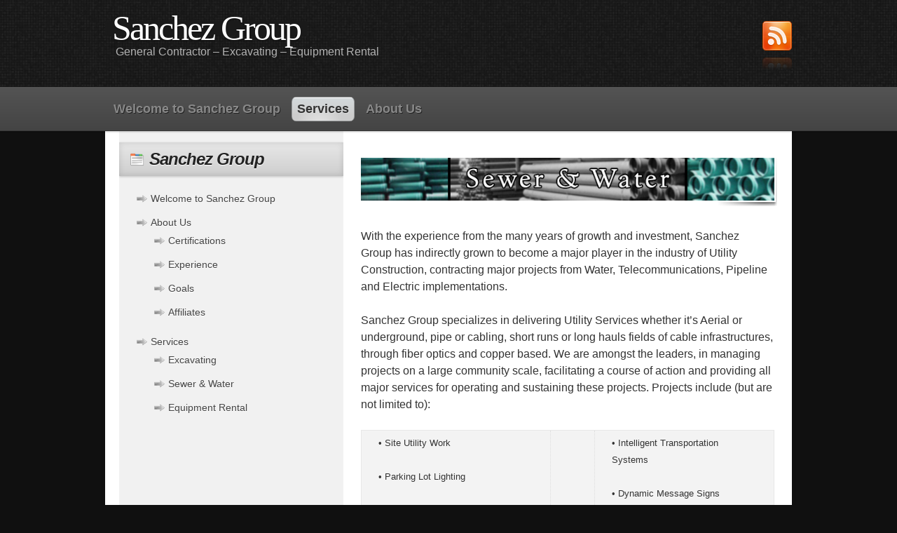

--- FILE ---
content_type: text/html; charset=UTF-8
request_url: http://sanchezgroup.net/services/sewer-water/
body_size: 4302
content:
<!DOCTYPE html>
<html dir="ltr" lang="en-US">
<head>
<meta charset="UTF-8" />
<title>Sewer &amp; Water | Sanchez Group</title>
<link rel="profile" href="http://gmpg.org/xfn/11" />


<link rel="alternate" type="application/rss+xml" title="Sanchez Group &raquo; Feed" href="http://sanchezgroup.net/feed/" />
<link rel="alternate" type="application/rss+xml" title="Sanchez Group &raquo; Comments Feed" href="http://sanchezgroup.net/comments/feed/" />
<link rel='stylesheet' id='absolum_css-css'  href='http://sanchezgroup.net/wp-content/themes/absolum/style.css?ver=3.4' type='text/css' media='all' />
<script type='text/javascript' src='http://sanchezgroup.net/wp-includes/js/jquery/jquery.js?ver=1.7.2'></script>
<script type='text/javascript' src='http://sanchezgroup.net/wp-content/themes/absolum/js/carousel.js?ver=3.4'></script>
<script type='text/javascript' src='http://sanchezgroup.net/wp-includes/js/comment-reply.js?ver=3.4'></script>
<link rel="EditURI" type="application/rsd+xml" title="RSD" href="http://sanchezgroup.net/xmlrpc.php?rsd" />
<link rel="wlwmanifest" type="application/wlwmanifest+xml" href="http://sanchezgroup.net/wp-includes/wlwmanifest.xml" /> 
<link rel='prev' title='Excavating' href='http://sanchezgroup.net/services/excavating/' />
<link rel='next' title='Equipment Rental' href='http://sanchezgroup.net/services/equiptment-rental/' />
<meta name="generator" content="WordPress 3.4" />
<link rel='canonical' href='http://sanchezgroup.net/services/sewer-water/' />
<link rel="stylesheet" href="http://sanchezgroup.net/wp-content/themes/absolum/images/schemes/black/black.css" type="text/css" media="screen" /> 
 

  
   <style type="text/css">
   body {background:url("http://sanchezgroup.net/wp-content/themes/absolum/images/background/black.png") repeat-y scroll center top #101010;}  
   </style>  
   
    
  
  
  
   <style type="text/css"> 
  #content {margin: 0 5px 0 345px;}
  #container {float: right;margin: 0 0 0 -325px;}
  #main {background-position:left top;float: right;}
  #primary, #secondary {float: left;}
  .entry-meta {left:auto;right:0px;background-position:10px bottom;}
</style>  

 


 
<style type="text/css"> 
#slide_holder img {-moz-box-shadow:0 1px 8px #888;}
#slide_holder .featured-title a {color:#555;text-shadow:none;}
#slide_holder .featured-title a:hover {color:#333;}
#slide_holder span {color:#333;text-shadow:none;}
</style>  



   <style type="text/css">
body { background-image:none; }
</style>

</head>

<body class="page page-id-43 page-child parent-pageid-39 page-template-default custom-background">     
<div id="blog-title">

<div id="blog-title-holder">


				<div id="site-title">
      
					<span>
						<a href="http://sanchezgroup.net/" title="Sanchez Group" rel="home">Sanchez Group</a>
					</span>
				</div>
        
        <div id="subscribe"><a href="http://sanchezgroup.net/feed/rss/" title="RSS Feed"><img src="http://sanchezgroup.net/wp-content/themes/absolum/images/rss.png" width="42" height="69" alt="RSS Feed" /></a>
        

        
        

        
            

        
             

        </div>
        
				<div id="site-description">General Contractor &#8211; Excavating &#8211; Equipment Rental</div>

</div>
</div>

<div id="nav-back">
		<div id="access" role="navigation">
			
			<div class="menu-header"><ul id="menu-custom1" class="menu"><li id="menu-item-7" class="menu-item menu-item-type-post_type menu-item-object-page menu-item-7"><a href="http://sanchezgroup.net/">Welcome to Sanchez Group</a></li>
<li id="menu-item-47" class="menu-item menu-item-type-post_type menu-item-object-page current-page-ancestor current-menu-ancestor current-menu-parent current-page-parent current_page_parent current_page_ancestor menu-item-47"><a href="http://sanchezgroup.net/services/">Services</a>
<ul class="sub-menu">
	<li id="menu-item-58" class="menu-item menu-item-type-post_type menu-item-object-page menu-item-58"><a href="http://sanchezgroup.net/services/equiptment-rental/">Equipment Rental</a></li>
	<li id="menu-item-59" class="menu-item menu-item-type-post_type menu-item-object-page current-menu-item page_item page-item-43 current_page_item menu-item-59"><a href="http://sanchezgroup.net/services/sewer-water/">Sewer &#038; Water</a></li>
	<li id="menu-item-60" class="menu-item menu-item-type-post_type menu-item-object-page menu-item-60"><a href="http://sanchezgroup.net/services/excavating/">Excavating</a></li>
</ul>
</li>
<li id="menu-item-48" class="menu-item menu-item-type-post_type menu-item-object-page menu-item-48"><a href="http://sanchezgroup.net/about-us/">About Us</a>
<ul class="sub-menu">
	<li id="menu-item-61" class="menu-item menu-item-type-post_type menu-item-object-page menu-item-61"><a href="http://sanchezgroup.net/about-us/affiliates/">Affiliates</a></li>
	<li id="menu-item-62" class="menu-item menu-item-type-post_type menu-item-object-page menu-item-62"><a href="http://sanchezgroup.net/about-us/goals/">Goals</a></li>
	<li id="menu-item-63" class="menu-item menu-item-type-post_type menu-item-object-page menu-item-63"><a href="http://sanchezgroup.net/about-us/experience/">Experience</a></li>
	<li id="menu-item-64" class="menu-item menu-item-type-post_type menu-item-object-page menu-item-64"><a href="http://sanchezgroup.net/about-us/certifications/">Certifications</a></li>
</ul>
</li>
</ul></div>			</div><!-- #access -->
      </div>
      
<div id="wrapper" class="hfeed">

<div id="back-top-left"></div>
<div id="back-top-right"></div>
<div id="back-bottom-left"></div>
<div id="back-bottom-right"></div>
<div id="back-top"></div>
<div id="back-bottom"></div>
<div id="back-left"></div>
<div id="back-right"></div>

	<div id="header">   
  
 <br />  
  </div>

<div id="main">
		<div id="container">
			<div id="content" role="main">


				<div id="post-43" class="post-43 page type-page status-publish hentry">
											<h1 class="entry-title"></h1>
					          
          
					<div class="entry-content">
						<p><img class="size-full wp-image-161 alignnone" title="sewer" src="http://sanchezgroup.net/wp-content/uploads/2012/07/sewer1.jpg" alt="" width="665" height="69" /></p>
<p>With the experience from the many years of growth and investment, Sanchez Group has indirectly grown to become a major player in the industry of Utility Construction, contracting major projects from Water, Telecommunications, Pipeline and Electric implementations.</p>
<p>Sanchez Group specializes in delivering Utility Services whether it’s Aerial or underground, pipe or cabling, short runs or long hauls fields of cable infrastructures, through fiber optics and copper based. We are amongst the leaders, in managing projects on a large community scale, facilitating a course of action and providing all major services for operating and sustaining these projects. Projects include (but are not limited to):</p>
<table width="598" border="0">
<tbody>
<tr>
<td valign="top" width="280">
• Site Utility Work</p>
<p>• Parking Lot Lighting</p>
<p>• Traffic Management and Control</p>
<p>• Parking Rehabilitation</p>
<p>• Electrical Vaults</p>
<p>• Control System</p>
<p>• Design/Build Electrical Const.</p>
<p>• Project Management Services</p>
<p>• Underground Electrical Const.</p>
<p>• Substation Construction</p>
<p>• Solar Panel Installation</p>
<p>• Fiber Optic Cabling • Interconnect Yard Construction</p>
<p>• Highway Lighting</p>
<p>• highway signage lights</p>
<p>• High Mast Lighting</p>
<p>• Decorative Street Lighting</p>
<p>• Traffic Signal Systems</p>
<p>• Group relamping of street lights</p>
<p>• Group relamping of traffic signals</p>
<p>• Washing of street lights</p>
<p>• Washing of traffic signals</p>
<p>• High-mast lighting/highway signs</p>
<p>• Painting light poles</p>
<p>• Traffic Interconnect Systems</td>
<td valign="top" width="24"></td>
<td valign="top" width="280">
• Intelligent Transportation Systems</p>
<p>• Dynamic Message Signs</p>
<p>• Closed Loop Detection</p>
<p>• RTMS Detection Systems</p>
<p>• Traffic Signal Equipment Maint.</p>
<p>• Lighting Systems Design Build</p>
<p>• Roadway lighting</p>
<p>• Traffic signalization</p>
<p>• Street lighting</p>
<p>• Interstate signing</p>
<p>• Traffic Signal Maintenance</p>
<p>• Traffic Signal Construction</p>
<p>• Street Lighting Maintenance</p>
<p>• Street Lighting Construction</p>
<p>• Long and short haul fiber systems</p>
<p>• Cable and wiring conduit systems</p>
<p>• Trenching</p>
<p>• Directional Boring</p>
<p>• Duct Installation</p>
<p>• Sanitary Sewer System</p>
<p>• Storm Sewer Systems</p>
<p>• Water Distribution Systems</p>
<p>• Aerial and underground systems</td>
</tr>
</tbody>
</table>
<p>Sanchez Group can service your Utility construction needs. From the beginning to end, our WUCI team of qualified union workers (foreman, laborers, operators, electricians, etc.) are potently trained to provide exceptional services, per our proven track record we exceed Our Clients’ expections.</p>
<p>Sanchez Group&#8217;s pipeline division can service your construction/maintenance needs from diagnosis and repair, to corrosion control, to coating remediation, to directional boring and to hydro-excavation. We cover all areas of pipeline maintenance and offer 24/7 maintenance support, with our emergency response team.</p>
<p>Electrical services include installation and servicing of street lights and traffic signals, and all relative details to traffic engineering, such as the re-lamping of traffic lights, highway signs, etc. along with washing, troubleshooting and maintenance.</p>
<p>The sewer and water division deals with the all aspects of water management, distribution and transportation of water systems. We can provide such water/sewer systems on a low, residential scale, and/or on a larger scale involving community/commercial large urban area projects.</p>
<p>When it comes to telecommunications Sanchez Group is again at the top of the list. We offer an abundance of services in this field, with very promising results. Features of their services in this field are as follows:</p>
<ul>
<li>Wired and wireless connection systems</li>
<li>Plan, construct and implementation of communication systems.</li>
<li>Specialize in the manufacturing of co-axial cables and fiber optic networks.</li>
</ul>
<p>With all that Sanchez Group has to offer, we consider ourselves the contractor of choice for Our Future and Current Clients’ special infrastructure projects. We provide the experience and expertise from such a well-rounded company to your projects’ success.</p>
												</div><!-- .entry-content -->
            <div style="clear:both;"></div>
				</div><!-- #post-## -->

				
			<div id="comments">


	<p class="nocomments">Comments are closed.</p>


								
</div><!-- #comments -->


			</div><!-- #content -->
		</div><!-- #container -->


 

 
		<div id="primary" class="widget-area" role="complementary">
			<ul class="xoxo">

<li id="pages-2" class="widget-container widget_pages"><h3 class="widget-title"><span>Sanchez Group</span></h3>		<ul>
			<li class="page_item page-item-2"><a href="http://sanchezgroup.net/">Welcome to Sanchez Group</a></li>
<li class="page_item page-item-29"><a href="http://sanchezgroup.net/about-us/">About Us</a>
<ul class='children'>
	<li class="page_item page-item-31"><a href="http://sanchezgroup.net/about-us/certifications/">Certifications</a></li>
	<li class="page_item page-item-33"><a href="http://sanchezgroup.net/about-us/experience/">Experience</a></li>
	<li class="page_item page-item-35"><a href="http://sanchezgroup.net/about-us/goals/">Goals</a></li>
	<li class="page_item page-item-37"><a href="http://sanchezgroup.net/about-us/affiliates/">Affiliates</a></li>
</ul>
</li>
<li class="page_item page-item-39 current_page_ancestor current_page_parent"><a href="http://sanchezgroup.net/services/">Services</a>
<ul class='children'>
	<li class="page_item page-item-41"><a href="http://sanchezgroup.net/services/excavating/">Excavating</a></li>
	<li class="page_item page-item-43 current_page_item"><a href="http://sanchezgroup.net/services/sewer-water/">Sewer &#038; Water</a></li>
	<li class="page_item page-item-45"><a href="http://sanchezgroup.net/services/equiptment-rental/">Equipment Rental</a></li>
</ul>
</li>
		</ul>
		</li>			</ul>
		</div><!-- #primary .widget-area -->


	</div><!-- #main -->

	<div id="footer" role="contentinfo">
		<div id="colophon">



		</div><!-- #colophon -->
	</div><!-- #footer -->
  
</div><!-- #wrapper -->

<div id="footer-bottom">
<div id="site-info"><a href="http://sanchezgroup.net">Sanchez Group</a></div><div id="site-generator"><a href="http://bljoe.com">Site design</a> by Joseph Davis Castleberry&nbsp;&nbsp;&bull;&nbsp;&nbsp;Copyright 2012<a rel="generator" title="Semantic Personal Publishing Platform" href="http://sanchezgroup.net"></a></div>
<script type='text/javascript'>
var $jx = jQuery.noConflict();
  $jx("div.post").mouseover(function() {
    $jx(this).find("span.edit-link").css('visibility', 'visible');
  }).mouseout(function(){
    $jx(this).find("span.edit-link").css('visibility', 'hidden');
  });
  
    $jx("div.type-page").mouseover(function() {
    $jx(this).find("span.edit-link").css('visibility', 'visible');
  }).mouseout(function(){
    $jx(this).find("span.edit-link").css('visibility', 'hidden');
  });
  
      $jx("div.type-attachment").mouseover(function() {
    $jx(this).find("span.edit-link").css('visibility', 'visible');
  }).mouseout(function(){
    $jx(this).find("span.edit-link").css('visibility', 'hidden');
  });
  
  $jx("li.comment").mouseover(function() {
    $jx(this).find(".comment-edit-link").css('visibility', 'visible');
  }).mouseout(function(){
    $jx(this).find(".comment-edit-link").css('visibility', 'hidden');
  });
</script>




<script type="text/javascript">
var $j = jQuery.noConflict();
	$j(function(){
		$j('#slide_holder').loopedSlider({
			autoStart: 3500,
			restart: 15000,
			slidespeed: 1200,
			containerClick: false
		});
	});
</script>


 
</div>
<script type='text/javascript' src='http://sanchezgroup.net/wp-includes/js/hoverIntent.js?ver=r6'></script>
    
</body>
</html>
